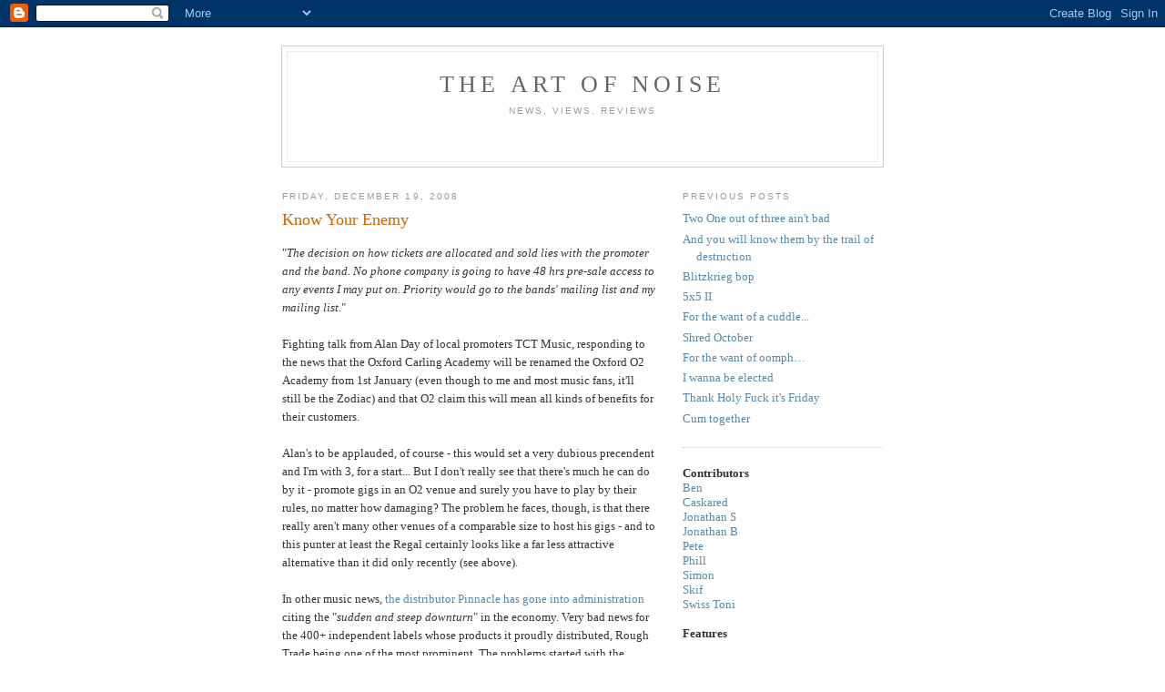

--- FILE ---
content_type: text/html; charset=UTF-8
request_url: https://the-art-of-noise.blogspot.com/2008/12/know-your-enemy.html
body_size: 9406
content:
<!DOCTYPE html PUBLIC "-//W3C//DTD XHTML 1.0 Strict//EN" "http://www.w3.org/TR/xhtml1/DTD/xhtml1-strict.dtd">

<html xmlns="http://www.w3.org/1999/xhtml" xml:lang="en" lang="en">
<head>
  <title>The Art Of Noise: Know Your Enemy</title>

  <script type="text/javascript">(function() { (function(){function b(g){this.t={};this.tick=function(h,m,f){var n=f!=void 0?f:(new Date).getTime();this.t[h]=[n,m];if(f==void 0)try{window.console.timeStamp("CSI/"+h)}catch(q){}};this.getStartTickTime=function(){return this.t.start[0]};this.tick("start",null,g)}var a;if(window.performance)var e=(a=window.performance.timing)&&a.responseStart;var p=e>0?new b(e):new b;window.jstiming={Timer:b,load:p};if(a){var c=a.navigationStart;c>0&&e>=c&&(window.jstiming.srt=e-c)}if(a){var d=window.jstiming.load;
c>0&&e>=c&&(d.tick("_wtsrt",void 0,c),d.tick("wtsrt_","_wtsrt",e),d.tick("tbsd_","wtsrt_"))}try{a=null,window.chrome&&window.chrome.csi&&(a=Math.floor(window.chrome.csi().pageT),d&&c>0&&(d.tick("_tbnd",void 0,window.chrome.csi().startE),d.tick("tbnd_","_tbnd",c))),a==null&&window.gtbExternal&&(a=window.gtbExternal.pageT()),a==null&&window.external&&(a=window.external.pageT,d&&c>0&&(d.tick("_tbnd",void 0,window.external.startE),d.tick("tbnd_","_tbnd",c))),a&&(window.jstiming.pt=a)}catch(g){}})();window.tickAboveFold=function(b){var a=0;if(b.offsetParent){do a+=b.offsetTop;while(b=b.offsetParent)}b=a;b<=750&&window.jstiming.load.tick("aft")};var k=!1;function l(){k||(k=!0,window.jstiming.load.tick("firstScrollTime"))}window.addEventListener?window.addEventListener("scroll",l,!1):window.attachEvent("onscroll",l);
 })();</script><script type="text/javascript">function a(){var b=window.location.href,c=b.split("?");switch(c.length){case 1:return b+"?m=1";case 2:return c[1].search("(^|&)m=")>=0?null:b+"&m=1";default:return null}}var d=navigator.userAgent;if(d.indexOf("Mobile")!=-1&&d.indexOf("WebKit")!=-1&&d.indexOf("iPad")==-1||d.indexOf("Opera Mini")!=-1||d.indexOf("IEMobile")!=-1){var e=a();e&&window.location.replace(e)};
</script><meta http-equiv="Content-Type" content="text/html; charset=UTF-8" />
<meta name="generator" content="Blogger" />
<link rel="icon" type="image/vnd.microsoft.icon" href="https://www.blogger.com/favicon.ico"/>
<link rel="alternate" type="application/atom+xml" title="The Art Of Noise - Atom" href="https://the-art-of-noise.blogspot.com/feeds/posts/default" />
<link rel="alternate" type="application/rss+xml" title="The Art Of Noise - RSS" href="https://the-art-of-noise.blogspot.com/feeds/posts/default?alt=rss" />
<link rel="service.post" type="application/atom+xml" title="The Art Of Noise - Atom" href="https://www.blogger.com/feeds/17648825/posts/default" />
<link rel="alternate" type="application/atom+xml" title="The Art Of Noise - Atom" href="https://the-art-of-noise.blogspot.com/feeds/4748002879913623144/comments/default" />
<link rel="stylesheet" type="text/css" href="https://www.blogger.com/static/v1/v-css/1601750677-blog_controls.css"/>
<link rel="stylesheet" type="text/css" href="https://www.blogger.com/dyn-css/authorization.css?targetBlogID=17648825&zx=7ef4aaf8-b675-4b46-895a-5f7c8d11ead9"/>


  <style type="text/css">
/*
-----------------------------------------------
Blogger Template Style
Name:     Minima
Designer: Douglas Bowman
URL:      www.stopdesign.com
Date:     26 Feb 2004
----------------------------------------------- */


body {
  background:#fff;
  margin:0;
  padding:40px 20px;
  font:x-small Georgia,Serif;
  text-align:center;
  color:#333;
  font-size/* */:/**/small;
  font-size: /**/small;
  }
a:link {
  color:#58a;
  text-decoration:none;
  }
a:visited {
  color:#969;
  text-decoration:none;
  }
a:hover {
  color:#c60;
  text-decoration:underline;
  }
a img {
  border-width:0;
  }


/* Header
----------------------------------------------- */
#header {
  width:660px;
  margin:0 auto 10px;
  border:1px solid #ccc;
  }
#blog-title {
  margin:5px 5px 0;
  padding:20px 20px .25em;
  border:1px solid #eee;
  border-width:1px 1px 0;
  font-size:200%;
  line-height:1.2em;
  font-weight:normal;
  color:#666;
  text-transform:uppercase;
  letter-spacing:.2em;
  }
#blog-title a {
  color:#666;
  text-decoration:none;
  }
#blog-title a:hover {
  color:#c60;
  }
#description {
  margin:0 5px 5px;
  padding:0 20px 20px;
  border:1px solid #eee;
  border-width:0 1px 1px;
  max-width:700px;
  font:78%/1.4em "Trebuchet MS",Trebuchet,Arial,Verdana,Sans-serif;
  text-transform:uppercase;
  letter-spacing:.2em;
  color:#999;
  }


/* Content
----------------------------------------------- */
#content {
  width:660px;
  margin:0 auto;
  padding:0;
  text-align:left;
  }
#main {
  width:410px;
  float:left;
  }
#sidebar {
  width:220px;
  float:right;
  }


/* Headings
----------------------------------------------- */
h2 {
  margin:1.5em 0 .75em;
  font:78%/1.4em "Trebuchet MS",Trebuchet,Arial,Verdana,Sans-serif;
  text-transform:uppercase;
  letter-spacing:.2em;
  color:#999;
  }


/* Posts
----------------------------------------------- */
.date-header {
  margin:1.5em 0 .5em;
  }
.post {
  margin:.5em 0 1.5em;
  border-bottom:1px dotted #ccc;
  padding-bottom:1.5em;
  }
.post-title {
  margin:.25em 0 0;
  padding:0 0 4px;
  font-size:140%;
  font-weight:normal;
  line-height:1.4em;
  color:#c60;
  }
.post-title a, .post-title a:visited, .post-title strong {
  display:block;
  text-decoration:none;
  color:#c60;
  font-weight:normal;
  }
.post-title strong, .post-title a:hover {
  color:#333;
  }
.post div {
  margin:0 0 .75em;
  line-height:1.6em;
  }
p.post-footer {
  margin:-.25em 0 0;
  color:#ccc;
  }
.post-footer em, .comment-link {
  font:78%/1.4em "Trebuchet MS",Trebuchet,Arial,Verdana,Sans-serif;
  text-transform:uppercase;
  letter-spacing:.1em;
  }
.post-footer em {
  font-style:normal;
  color:#999;
  margin-right:.6em;
  }
.comment-link {
  margin-left:.6em;
  }
.post img {
  padding:4px;
  border:1px solid #ddd;
  }
.post blockquote {
  margin:1em 20px;
  }
.post blockquote p {
  margin:.75em 0;
  }


/* Comments
----------------------------------------------- */
#comments h4 {
  margin:1em 0;
  font:bold 78%/1.6em "Trebuchet MS",Trebuchet,Arial,Verdana,Sans-serif;
  text-transform:uppercase;
  letter-spacing:.2em;
  color:#999;
  }
#comments h4 strong {
  font-size:130%;
  }
#comments-block {
  margin:1em 0 1.5em;
  line-height:1.6em;
  }
#comments-block dt {
  margin:.5em 0;
  }
#comments-block dd {
  margin:.25em 0 0;
  }
#comments-block dd.comment-timestamp {
  margin:-.25em 0 2em;
  font:78%/1.4em "Trebuchet MS",Trebuchet,Arial,Verdana,Sans-serif;
  text-transform:uppercase;
  letter-spacing:.1em;
  }
#comments-block dd p {
  margin:0 0 .75em;
  }
.deleted-comment {
  font-style:italic;
  color:gray;
  }


/* Sidebar Content
----------------------------------------------- */
#sidebar ul {
  margin:0 0 1.5em;
  padding:0 0 1.5em;
  border-bottom:1px dotted #ccc;
  list-style:none;
  }
#sidebar li {
  margin:0;
  padding:0 0 .25em 15px;
  text-indent:-15px;
  line-height:1.5em;
  }
#sidebar p {
  color:#666;
  line-height:1.5em;
  }


/* Profile
----------------------------------------------- */
#profile-container {
  margin:0 0 1.5em;
  border-bottom:1px dotted #ccc;
  padding-bottom:1.5em;
  }
.profile-datablock {
  margin:.5em 0 .5em;
  }
.profile-img {
  display:inline;
  }
.profile-img img {
  float:left;
  padding:4px;
  border:1px solid #ddd;
  margin:0 8px 3px 0;
  }
.profile-data {
  margin:0;
  font:bold 78%/1.6em "Trebuchet MS",Trebuchet,Arial,Verdana,Sans-serif;
  text-transform:uppercase;
  letter-spacing:.1em;
  }
.profile-data strong {
  display:none;
  }
.profile-textblock {
  margin:0 0 .5em;
  }
.profile-link {
  margin:0;
  font:78%/1.4em "Trebuchet MS",Trebuchet,Arial,Verdana,Sans-serif;
  text-transform:uppercase;
  letter-spacing:.1em;
  }


/* Footer
----------------------------------------------- */
#footer {
  width:660px;
  clear:both;
  margin:0 auto;
  }
#footer hr {
  display:none;
  }
#footer p {
  margin:0;
  padding-top:15px;
  font:78%/1.6em "Trebuchet MS",Trebuchet,Verdana,Sans-serif;
  text-transform:uppercase;
  letter-spacing:.1em;
  }
  </style>

<meta name='google-adsense-platform-account' content='ca-host-pub-1556223355139109'/>
<meta name='google-adsense-platform-domain' content='blogspot.com'/>
<!-- --><style type="text/css">@import url(//www.blogger.com/static/v1/v-css/navbar/3334278262-classic.css);
div.b-mobile {display:none;}
</style>

</head>

<body><script type="text/javascript">
    function setAttributeOnload(object, attribute, val) {
      if(window.addEventListener) {
        window.addEventListener('load',
          function(){ object[attribute] = val; }, false);
      } else {
        window.attachEvent('onload', function(){ object[attribute] = val; });
      }
    }
  </script>
<div id="navbar-iframe-container"></div>
<script type="text/javascript" src="https://apis.google.com/js/platform.js"></script>
<script type="text/javascript">
      gapi.load("gapi.iframes:gapi.iframes.style.bubble", function() {
        if (gapi.iframes && gapi.iframes.getContext) {
          gapi.iframes.getContext().openChild({
              url: 'https://www.blogger.com/navbar/17648825?origin\x3dhttps://the-art-of-noise.blogspot.com',
              where: document.getElementById("navbar-iframe-container"),
              id: "navbar-iframe"
          });
        }
      });
    </script>

<div id="header">

  <h1 id="blog-title">
    <a href="http://the-art-of-noise.blogspot.com/">
	The Art Of Noise
	</a>
  </h1>
  <p id="description">News, views, reviews<br><br><br></p>

</div>

<!-- Begin #content -->
<div id="content">


<!-- Begin #main -->
<div id="main"><div id="main2">



    
  <h2 class="date-header">Friday, December 19, 2008</h2>
  

  
     
  <!-- Begin .post -->
  <div class="post"><a name="4748002879913623144"></a>
         
    <h3 class="post-title">
	 
	 Know Your Enemy
	 
    </h3>
    

	         <div class="post-body">
	<div>
      <div style="clear:both;"></div>"<em>The decision on how tickets are allocated and sold lies with the promoter and the band. No phone company is going to have 48 hrs pre-sale access to any events I may put on. Priority would go to the bands' mailing list and my mailing list.</em>"<br /><br />Fighting talk from Alan Day of local promoters TCT Music, responding to the news that the Oxford Carling Academy will be renamed the Oxford O2 Academy from 1st January (even though to me and most music fans, it'll still be the Zodiac) and that O2 claim this will mean all kinds of benefits for their customers.<br /><br />Alan's to be applauded, of course - this would set a very dubious precendent and I'm with 3, for a start... But I don't really see that there's much he can do by it - promote gigs in an O2 venue and surely you have to play by their rules, no matter how damaging? The problem he faces, though, is that there really aren't many other venues of a comparable size to host his gigs - and to this punter at least the Regal certainly looks like a far less attractive alternative than it did only recently (see above).<br /><br />In other music news, <a href="http://news.bbc.co.uk/1/hi/entertainment/7765139.stm">the distributor Pinnacle has gone into administration</a> citing the "<em>sudden and steep downturn</em>" in the economy. Very bad news for the 400+ independent labels whose products it proudly distributed, Rough Trade being one of the most prominent. The problems started with the collapse of Woolies and its music distribution arm Entertainment UK, and could quite possibly now result in the demise of some of the nation's finest indies - and what that and the correspondingly greater concentration of power in the hands of the majors could mean for less mainstream, marketable music doesn't bear thinking about.<br /><br />One industry that certainly is booming is that of stocking filler books (or, less charitably, toilet reading). All goes to show how much my finger is on the music and internet pulse that it took it being turned into <a href="http://www.amazon.co.uk/Sleeveface-Be-Vinyl-Carl-Morris/dp/1579653790/ref=sr_1_1?ie=UTF8&s=books&qid=1229631990&sr=1-1">one such book</a> for me to even hear of the <a href="http://www.sleeveface.com">Sleeveface</a> phenomenon. Great to discover that the genius concept was dreamt up by a couple of Cardiffians who I think may be involved with promoters <a href="http://www.plugtwo.com/">Plug Two</a> and <a href="http://www.swnfest.com/">the Swn Festival</a>.<br /><br />Lastly, am I the only person with absolutely zero interest in the fact that Damon Albarn and Graham Coxon have patched up their differences in the expectation of a shedload of cash? Can't believe Coxon in particular, signing on the dotted line just six months after <a href="http://silentwordsspeakloudest.blogspot.com/2008/07/blown-wish-mind-my-bloody-valentine.html">making some of the most out-there (and admittedly rubbish) music I've heard in a while in support of My Bloody Valentine</a>. In the words of RussL, "<em>the correct answer to 'Who’s Bestest: Oasis or Blur?' is still, as it has always been, 'Pulp')</em>"...<div style="clear:both; padding-bottom:0.25em"></div>
    </div>
    </div>
    
    <p class="post-footer">
      <em>posted by Ben at <a href="http://the-art-of-noise.blogspot.com/2008/12/know-your-enemy.html" title="permanent link">2:57 am</a></em>
        <span class="item-control blog-admin pid-5775636"><a style="border:none;" href="https://www.blogger.com/post-edit.g?blogID=17648825&postID=4748002879913623144&from=pencil" title="Edit Post"><img class="icon-action" alt="" src="https://resources.blogblog.com/img/icon18_edit_allbkg.gif" height="18" width="18"></a></span>
    </p>
  
  </div>
  <!-- End .post -->
  
  
  
  <!-- Begin #comments -->
 
  <div id="comments">

	<a name="comments"></a>
        <h4>2 Comments:</h4>
        <dl id="comments-block">
      
      <dt class="comment-poster" id="c3416857939812949109"><a name="c3416857939812949109"></a>
        <span style="line-height:16px" class="comment-icon blogger-comment-icon"><img src="https://resources.blogblog.com/img/b16-rounded.gif" alt="Blogger" style="display:inline;" /></span>&nbsp;<a href="https://www.blogger.com/profile/03611935963292986777" rel="nofollow">skif</a> said...
      </dt>
      <dd class="comment-body">

        <p>Good to see little Alan's still causing trouble. I was at University with him - his enthusiasm even convinced me to join his Rock Society despite the fact my interest in the harder genres has fallen away since my school days.</p>
      </dd>
      <dd class="comment-timestamp"><a href="#3416857939812949109" title="comment permalink">12:15 pm</a>
	  <span class="item-control blog-admin pid-1532484850"><a style="border:none;" href="https://www.blogger.com/comment/delete/17648825/3416857939812949109" title="Delete Comment" ><span class="delete-comment-icon">&nbsp;</span></a></span>
	  </dd>
      
      <dt class="comment-poster" id="c2804771608853550734"><a name="c2804771608853550734"></a>
        <span style="line-height:16px" class="comment-icon blogger-comment-icon"><img src="https://resources.blogblog.com/img/b16-rounded.gif" alt="Blogger" style="display:inline;" /></span>&nbsp;<a href="https://www.blogger.com/profile/03611935963292986777" rel="nofollow">skif</a> said...
      </dt>
      <dd class="comment-body">

        <p>sorry, 'had' not 'has'. A little Napalm Death every now and then does you good.</p>
      </dd>
      <dd class="comment-timestamp"><a href="#2804771608853550734" title="comment permalink">12:44 pm</a>
	  <span class="item-control blog-admin pid-1532484850"><a style="border:none;" href="https://www.blogger.com/comment/delete/17648825/2804771608853550734" title="Delete Comment" ><span class="delete-comment-icon">&nbsp;</span></a></span>
	  </dd>
      
    </dl>
		<p class="comment-timestamp">

    <a class="comment-link" href="https://www.blogger.com/comment/fullpage/post/17648825/4748002879913623144" onclick="window.open(this.href, 'bloggerPopup', 'toolbar=0,scrollbars=1,location=0,statusbar=1,menubar=0,resizable=1,width=400,height=450');return false;">Post a Comment</a>
    </p>
    
		<p class="comment-timestamp">
	<a href="http://the-art-of-noise.blogspot.com/">&lt;&lt; Home</a>
    </p>
    </div>



  <!-- End #comments -->


</div></div>
<!-- End #main -->







<!-- Begin #sidebar -->
<div id="sidebar"><div id="sidebar2">
  
  
         

  
  <h2 class="sidebar-title">Previous Posts</h2>
    <ul id="recently">
    
        <li><a href="http://the-art-of-noise.blogspot.com/2008/12/two-one-out-of-three-aint-bad.html">Two One out of three ain&#39;t bad</a></li>
     
        <li><a href="http://the-art-of-noise.blogspot.com/2008/11/and-you-will-know-them-by-trail-of.html">And you will know them by the trail of destruction</a></li>
     
        <li><a href="http://the-art-of-noise.blogspot.com/2008/11/blitzkrieg-bop.html">Blitzkrieg bop</a></li>
     
        <li><a href="http://the-art-of-noise.blogspot.com/2008/11/5x5-ii.html">5x5 II</a></li>
     
        <li><a href="http://the-art-of-noise.blogspot.com/2008/11/dananananakroyd.html">For the want of a cuddle...</a></li>
     
        <li><a href="http://the-art-of-noise.blogspot.com/2008/11/shred-october.html">Shred October</a></li>
     
        <li><a href="http://the-art-of-noise.blogspot.com/2008/11/for-want-of-oomph.html">For the want of oomph&hellip;</a></li>
     
        <li><a href="http://the-art-of-noise.blogspot.com/2008/11/i-wanna-be-elected.html">I wanna be elected</a></li>
     
        <li><a href="http://the-art-of-noise.blogspot.com/2008/10/thank-holy-fuck-its-friday.html">Thank Holy Fuck it&#39;s Friday</a></li>
     
        <li><a href="http://the-art-of-noise.blogspot.com/2008/10/cum-together.html">Cum together</a></li>
     
  </ul>
    

<b>Contributors</b><br>
<a href="http://www.silentwordsspeakloudest.blogspot.com/">Ben</a><br>
<a href="http://www.livejournal.com/users/caskared">Caskared</a><br>
<a href="http://assistantbrighton.blogspot.com/">Jonathan S</a><br>
<a href="http://crinklybee.typepad.com/">Jonathan B</a><br>
<a href="http://peteashton.com/">Pete</a><br>
<a href="http://www.philhux.blogspot.com/">Phill</a><br>
<a href="http://sweepingthenation.blogspot.com/">Simon</a><br>
<a href="http://dubsteps.blogspot.com/">Skif</a><br>
<a href="http://swisstoni.blogspot.com/">Swiss Toni</a><br><br>
<b>Features</b><br><br>
The A - Z Of Music<br>
<a href="http://the-art-of-noise.blogspot.com/2005/11/art-of-noise-z-of-music.html">A</a><br>
<a href="http://the-art-of-noise.blogspot.com/2005/11/art-of-noise-z-of-music-b.html">B</a><br>
<a href="http://the-art-of-noise.blogspot.com/2005/11/art-of-noise-z-of-music-c.html">C</a><br>
<a href="http://the-art-of-noise.blogspot.com/2005/12/art-of-noise-z-of-music-d.html">D</a><br>
<a href="http://the-art-of-noise.blogspot.com/2005/12/art-of-noise-z-of-music-e.html">E</a><br>
<a href="http://the-art-of-noise.blogspot.com/2006/01/art-of-noise-z-of-music-f.html">F</a><br>
<a href="http://the-art-of-noise.blogspot.com/2006/01/art-of-noise-z-of-music-g.html">G</a><br>
<a href="http://the-art-of-noise.blogspot.com/2006/01/art-of-noise-z-of-music-h.html">H</a><br>
<a href="http://the-art-of-noise.blogspot.com/2006/01/art-of-noise-z-of-music-i.html">I</a><br>
<a href="http://the-art-of-noise.blogspot.com/2006/02/art-of-noise-z-of-music-j.html">J</a><br>
<a href="http://the-art-of-noise.blogspot.com/2006/02/art-of-noise-z-of-music-k.html">K</a><br>
<a href="http://the-art-of-noise.blogspot.com/2006/03/art-of-noise-z-of-music-l.html">L</a><br>
<a href="http://the-art-of-noise.blogspot.com/2006/03/art-of-noise-z-of-music-m.html">M</a><br>
<a href="http://the-art-of-noise.blogspot.com/2006/03/art-of-noise-z-of-music-n.html">N</a><br>
<a href="http://the-art-of-noise.blogspot.com/2006/03/art-of-noise-z-of-music-o.html">O</a><br>
<a href="http://the-art-of-noise.blogspot.com/2006/04/art-of-noise-z-of-music-p.html">P</a><br>
<a href="http://the-art-of-noise.blogspot.com/2006/04/art-of-noise-z-of-music-q.html">Q</a><br>
<a href="http://the-art-of-noise.blogspot.com/2006/04/art-of-noise-z-of-music-r_19.html">R</a><br>
<a href="http://the-art-of-noise.blogspot.com/2006/04/art-of-noise-z-of-music-s.html">S</a><br>
<a href="http://the-art-of-noise.blogspot.com/2006/05/art-of-noise-z-of-music-t.html">T</a><br>
<a href="http://the-art-of-noise.blogspot.com/2006/05/art-of-noise-z-of-music-u.html">U</a><br>
<a href="http://the-art-of-noise.blogspot.com/2006/05/art-of-noise-z-of-music-v.html">V</a><br>
<a href="http://the-art-of-noise.blogspot.com/2006/05/art-of-noise-z-of-music-w.html">W</a><br>
<a href="http://the-art-of-noise.blogspot.com/2006/06/art-of-noise-z-of-music-x.html">X</a><br>
<a href="http://the-art-of-noise.blogspot.com/2006/06/art-of-noise-z-of-music-y.html">Y</a><br>
<a href="http://the-art-of-noise.blogspot.com/2006/06/art-of-noise-z-of-music-z.html">Z</a><br><br>
In The Dock<br>
<a href="http://the-art-of-noise.blogspot.com/2006/10/in-dock-beatles.html">The Beatles</a> (<a href="http://the-art-of-noise.blogspot.com/2006/10/in-dock-beatles-verdict.html">verdict</a>)<br>
<a href="http://the-art-of-noise.blogspot.com/2006/10/in-dock-eurovision-song-contest.html">The Eurovision Song Contest</a> (<a href="http://the-art-of-noise.blogspot.com/2006/11/in-dock-eurovision-song-contest.html">verdict</a>)<br>
<a href="http://the-art-of-noise.blogspot.com/2006/11/in-dock-songs-with-associated-dance.html">Songs with associated dance moves</a> (<a href="http://the-art-of-noise.blogspot.com/2006/11/in-dock-songs-with-associated-dance_10.html">verdict</a>)<br>
<a href="http://the-art-of-noise.blogspot.com/2006/11/in-dock-levellers.html">The Levellers</a> (<a href="http://the-art-of-noise.blogspot.com/2006/11/in-dock-levellers-verdict.html">verdict</a>)<br>
<a href="http://the-art-of-noise.blogspot.com/2006/11/in-dock-rnb.html">R'n'B</a> (<a href="http://the-art-of-noise.blogspot.com/2006/11/in-dock-rnb-verdict.html">verdict</a>)<br>
<a href="http://the-art-of-noise.blogspot.com/2006/11/in-dock-belle-sebastian.html">Belle & Sebastian</a> (<a href="http://the-art-of-noise.blogspot.com/2006/12/in-dock-belle-sebastian-verdict.html">verdict</a>)<br>
<a href="http://the-art-of-noise.blogspot.com/2006/12/in-dock-birminghams-musical-legacy.html">Birmingham's musical legacy</a> (<a href="http://the-art-of-noise.blogspot.com/2006/12/in-dock-birminghams-musical-legacy_08.html">verdict</a>)<br>
<a href="http://the-art-of-noise.blogspot.com/2006/12/in-dock-goth.html">Goth</a> (<a href="http://the-art-of-noise.blogspot.com/2006/12/in-dock-goth-verdict.html">verdict</a>)<br>
<a href="http://the-art-of-noise.blogspot.com/2006/12/in-dock-misogynistic-hip-hop.html">Misogynistic hip-hop</a> (<a href="http://the-art-of-noise.blogspot.com/2007/01/in-dock-misogynistic-hip-hop-verdict.html">verdict</a>)<br>
<a href="http://the-art-of-noise.blogspot.com/2007/01/in-dock-musicians-dabbling-in-politics.html">Musicians dabbling in politics</a> (<a href="http://the-art-of-noise.blogspot.com/2007/01/in-dock-musicians-dabbling-in-politics_12.html">verdict</a>)<br>
<a href="http://the-art-of-noise.blogspot.com/2007/01/in-dock-cock-rock.html">Cock rock</a> (<a href="http://the-art-of-noise.blogspot.com/2007/01/in-dock-cock-rock-verdict.html">verdict</a>)<br>
<a href="http://the-art-of-noise.blogspot.com/2007/01/in-dock-house-music.html">House music</a> (<a href="http://the-art-of-noise.blogspot.com/2007/01/in-dock-house-music-verdict.html">verdict</a>)<br>
<a href="http://the-art-of-noise.blogspot.com/2007/01/in-dock-radio-1.html">Radio 1</a> (<a href="http://the-art-of-noise.blogspot.com/2007/02/in-dock-radio-1-verdict.html">verdict</a>)<br>
<a href="http://the-art-of-noise.blogspot.com/2007/02/in-dock-britpop.html">Britpop</a> (<a href="http://the-art-of-noise.blogspot.com/2007/02/in-dock-britpop-verdict.html">verdict</a>)<br>
<a href="http://the-art-of-noise.blogspot.com/2007/02/in-dock-bob-dylan.html">Bob Dylan</a> (<a href="http://the-art-of-noise.blogspot.com/2007/02/in-dock-bob-dylan-verdict_16.html">verdict</a>)<br>
<a href="http://the-art-of-noise.blogspot.com/2007/02/in-dock-music-biographies.html">Music biographies</a> (<a href="http://the-art-of-noise.blogspot.com/2007/02/in-dock-music-biographies-verdict.html">verdict</a>)<br>
<a href="http://the-art-of-noise.blogspot.com/2007/02/in-dock-music-being-played-too-loudly.html">Music being played too loudly from car stereos</a> (<a href="http://the-art-of-noise.blogspot.com/2007/03/in-dock-music-being-played-too-loudly.html">verdict</a>)<br>
<a href="http://the-art-of-noise.blogspot.com/2007/03/in-dock-nirvana.html">Nirvana</a> (<a href="http://the-art-of-noise.blogspot.com/2007/03/in-dock-nirvana-verdict.html">verdict</a>)<br>
<a href="http://the-art-of-noise.blogspot.com/2007/03/in-dock-overly-productive-low-quality.html">Overly productive / low quality control pop groups</a> (<a href="http://the-art-of-noise.blogspot.com/2007/03/in-dock-overly-productive-low-quality_25.html">verdict</a>)<br>
<a href="http://the-art-of-noise.blogspot.com/2007/03/in-dock-glastonbury.html">Glastonbury</a> (<a href="http://the-art-of-noise.blogspot.com/2007/04/in-dock-glastonbury-verdict.html">verdict</a>)<br>
<a href="http://the-art-of-noise.blogspot.com/2007/04/in-dock-guns-n-roses.html">Guns 'N' Roses</a> (<a href="http://the-art-of-noise.blogspot.com/2007/04/in-dock-guns-n-roses-verdict.html">verdict</a>)<br>
<a href="http://the-art-of-noise.blogspot.com/2007/04/in-dock-arena-gigs.html">Arena gigs</a> (<a href="http://the-art-of-noise.blogspot.com/2007/04/in-dock-arena-gigs-verdict.html">verdict</a>)<br>
<a href="http://the-art-of-noise.blogspot.com/2007/04/in-dock-easy-listening.html">Easy listening</a> (<a href="http://the-art-of-noise.blogspot.com/2007/05/in-dock-easy-listening-verdict.html">verdict</a>)<br>
<a href="http://the-art-of-noise.blogspot.com/2007/05/in-dock-paul-weller.html">Paul Weller</a> (<a href="http://the-art-of-noise.blogspot.com/2007/05/in-dock-paul-weller-verdict.html">verdict</a>)<br>
<a href="http://the-art-of-noise.blogspot.com/2007/05/in-dock-encores.html">Encores</a> (<a href="http://the-art-of-noise.blogspot.com/2007/05/in-dock-encores-verdict.html">verdict</a>)<br><br>
Memories Can't Wait<br>
<a href="http://the-art-of-noise.blogspot.com/2009/01/memories-cant-wait-new-beginnings.html">New beginnings</a><br>
<a href="http://the-art-of-noise.blogspot.com/2009/01/memories-cant-wait-winter.html">Winter</a><br>
<a href="http://the-art-of-noise.blogspot.com/2009/02/memories-cant-wait-school.html">School</a><br>
<a href="http://the-art-of-noise.blogspot.com/2009/02/memories-cant-wait-friend.html">A friend</a><br>
<a href="http://the-art-of-noise.blogspot.com/2009/03/memories-cant-wait-partner.html">A partner</a><br>
<a href="http://the-art-of-noise.blogspot.com/2009/03/memories-cant-wait-job.html">A job</a><br>
<a href="http://the-art-of-noise.blogspot.com/2009/04/memories-cant-wait-night-out.html">A night out</a><br>
<a href="http://the-art-of-noise.blogspot.com/2009/04/memories-cant-wait-happiness.html">Happiness</a><br>
<a href="http://the-art-of-noise.blogspot.com/2009/05/memories-cant-wait-sadness_07.html">Sadness</a><br>
<a href="http://the-art-of-noise.blogspot.com/2009/05/memories-cant-wait-home.html">Home</a><br><br>
Conceptual Art<br>
<a href="http://the-art-of-noise.blogspot.com/2009/01/conceptual-art-nautical-but-nice.html">Nautical But Nice</a><br>
<a href="http://the-art-of-noise.blogspot.com/2009/02/conceptual-art-ex-factor.html">'The Ex Factor'</a><br>
<a href="http://the-art-of-noise.blogspot.com/2009/02/conceptual-art-bring-back-punk.html">'Bring Back... Punk'</a><br>
<a href="http://the-art-of-noise.blogspot.com/2009/03/conceptual-art-putting-together-concept.html">The Fantastical Existential Death Experience</a><br>
<a href="http://the-art-of-noise.blogspot.com/2009/03/conceptual-art-keyboardist-not-required.html">The Muppets</a><br>
<a href="http://the-art-of-noise.blogspot.com/2009/04/conceptual-art-plugs.html">Plugs!</a><br>
<a href="http://the-art-of-noise.blogspot.com/2009/04/conceptual-art-king-constantine.html">King Constantine</a><br>
<a href="http://the-art-of-noise.blogspot.com/2009/04/conceptual-art-gentleman-gip-skiffle.html">Gentleman Gip & The Skiffle Orchestra</a><br><br>
<br><b>LINKS</b><br>
<b>Music sites</b><br>
<a href="http://theauditorium.blogspot.com/">The Auditorium</a><br>
<a href="http://www.thebeatsurrender.co.uk/">The Beat Surrender</a><br>
<a href="http://www.drownedinsound.com/">Drowned In Sound</a><br>
<a href="http://www.forcedexposure.com/">Forced Exposure</a><br>
<a href="http://www.gloriousnoise.com/">Glorious Noise</a><br>
<a href="http://www.missingchannel.co.uk">The Missing Channel</a><br>
<a href="http://www.nme.com/">NME</a><br>
<a href="http://www.pitchforkmedia.com/">Pitchfork</a><br>
<a href="http://www.planbmag.com/">Plan B</a><br>
<a href="http://www.playlouder.com/">Play Louder</a><br>
<a href="http://www.speakerspushtheair.com/">Speakers Push The Air</a><br>
<a href="http://www.splendidezine.com/">Splendid</a><br>
<a href="http://www.stylusmagazine.com/">Stylus</a><br>
<a href="http://www.tohellwith.co.uk/">To Hell With...</a><br>
<a href="http://walk.to/vanityproject">Vanity Project</a><br><br>
<b>Music blogs</b><br>
<a href="http://anikainlondon.wordpress.com/">Anika In London</a><br>
<a href="http://blissout.blogspot.com/">Blissblog</a><br>
<a href="http://deleteaa.blogspot.com/">Delete As Appropriate</a><br>
<a href="http://dv8.blogspot.com/">Deviated Septum</a><br>
<a href="http://the15minutehipster.blogspot.com/">The 15 Minute Hipster</a><br>
<a href="http://www.50quid.org/">50 Quid Bloke</a><br>
<a href="http://www.fluxblog.org/">Fluxblog</a><br>
<a href="http://blog.largeheartedboy.com/">Largehearted Boy</a><br>
<a href="http://www.louderthanwar.blogspot.com/">Louder Than War</a><br>
<a href="http://www.freakytrigger.co.uk/nylpm/">New York London Paris Munich</a><br>
<a href="http://xrrf.blogspot.com/">No Rock & Roll Fun</a><br>
<a href="http://www.oneloudernyc.com/">One Louder</a><br>
<a href="http://www.saidthegramophone.com/">Said The Gramophone</a><br>
<a href="http://siart.blogspot.com/">Silence Is A Rhythm Too</a><br>
<a href="http://www.indiekids.org/">Teaching The Indie Kids To Dance Again</a><br>
<a href="http://viachicago.blogspot.com/">Via Chicago</a><br><br>
<b>Blogs with regular music content</b><br>
<a href="http://anthonyisright.blogspot.com/">Anthony Is Right</a><br>
<a href="http://sea-city.blogspot.com/">Between The City And The Deep Blue Sea</a><br>
<a href="http://modulate.blogspot.com/">Boblog</a><br>
<a href="http://musik.antville.org/">Close Your Eyes</a><br>
<a href="http://www.djnite.blogspot.com/">Delrico Bandito</a><br>
<a href="http://fearsatanremix.blogspot.com/">Excuse Me For Laughing</a><br>
<a href="http://www.pgordonsmith.co.uk/parklife">Expecting To Fly</a><br>
<a href="http://fractional.blogspot.com/">Fractionals</a><br>
<a href="http://www.thehighrise.org/weblog">The Highrise</a><br>
<a href="http://www.livejournal.com/users/alexmacpherson">Lex Scripta</a><br>
<a href="http://spellcnut.blogspot.com/">London Calling</a><br>
<a href="http://cd-addiction.blogspot.com/">Me And My CDs</a><br>
<a href="http://russl.wordpress.com/">Oh</a><br>
<a href="http://www.wantheman.blogspot.com/">Olav Told Me To Do It</a><br>
<a href="http://orbis-quintus.net/blog">Orbis Quintus</a><br>
<a href="http://www.livejournal.com/users/ortho_bob/">Ortho Bob</a><br>
<a href="http://www.parallaxview.nu/">Parallax View</a><br>
<a href="http://somedisco.blogspot.com/">Some Disco</a><br>
<a href="http://www.troubled-diva.com/">Troubled Diva</a><br><br>
      <p id="powered-by"><a href="//www.blogger.com"><img src="https://lh3.googleusercontent.com/blogger_img_proxy/AEn0k_tyVxxeHXK1JCZaTQGoGtOOwvdnIbGy7OlUuiNy2oChmJ_qyPcxbNiQ0M8V3dzYCz7pESwWl7r3nU695TrFsQpOp3OKb9tKBrs5A4i8jd_e=s0-d" alt="Powered by Blogger"></a></p>

<a href="http://www.britblog.com/" title="British Blog Directory."><img src="https://lh3.googleusercontent.com/blogger_img_proxy/AEn0k_szymx5xwHxwIQ-8OvW-A_JRA_GTTW7f7Uo1u0oz2IfKrJ1pWJywnoo2cTR5mGhsbza6IoaPmwqsUZcvAjueBeAz0sisn6iuPIMfe3el-LmSn6_1Pi_wor1=s0-d" width="80" height="15" border="0" alt="British Blog Directory."></a>
  

  <!--
  <p>This is a paragraph of text that could go in the sidebar.</p>
  -->
  


</div></div>
<!-- End #sidebar -->


</div>
<!-- End #content -->



<!-- Begin #footer -->
<div id="footer"><hr />
  <p><!--This is an optional footer. If you want text here, place it inside these tags, and remove this comment. -->&nbsp;</p>

</div>
<!-- End #footer -->


<!--WEBBOT bot="HTMLMarkup" startspan ALT="Site Meter" -->
<script type="text/javascript" language="JavaScript">var site="s22artofnoise"</script>
<script type="text/javascript" language="JavaScript1.2" src="//s22.sitemeter.com/js/counter.js?site=s22artofnoise">
</script>
<noscript>
<a href="http://s22.sitemeter.com/stats.asp?site=s22artofnoise" target="_top">
<img src="https://lh3.googleusercontent.com/blogger_img_proxy/AEn0k_vxYbr99R8vYlgzllM19omx60TnGiaVR9tUX3k-aRG5qd7wpR-ijcS-lA4ZWM1a-sMf6fjfqUiC96R8hiZSCZ7-noSAMT9onRKpqkh9-lAE4Dy2csw6u5KA=s0-d" alt="Site Meter" border="0"></a>
</noscript>
<!-- Copyright (c)2005 Site Meter -->
<!--WEBBOT bot="HTMLMarkup" Endspan -->


</body>
</html>